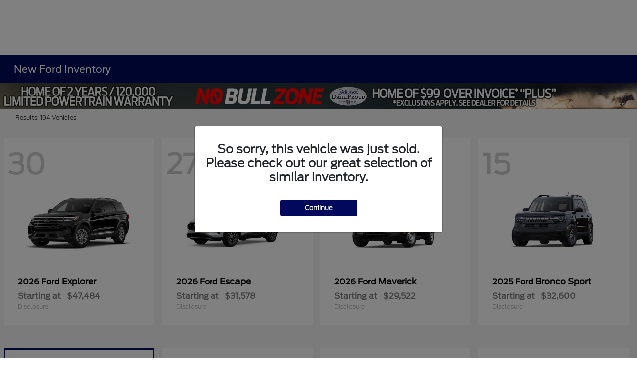

--- FILE ---
content_type: text/html
request_url: https://ai.autoid.com/pixel?domain=https://www.dahlford.com
body_size: 2696
content:

      <html>
        <head></head>
        <body>
          <input id="ai_iframe_json" type="hidden" value=%7B%22ai_pixel%22%3A%2201b25fc6caa14467b35952b552e725c4%22%7D>
          <input id="create_cookie" type="hidden" value=true>
          <script>
    var storage;
    var fail;
    var uid;
    try {
      uid = new Date;
      (storage = window.localStorage).setItem(uid, uid);
      fail = storage.getItem(uid) != uid;
      storage.removeItem(uid);
      fail && (storage = false);
    } catch (exception) {}

    // debug info 
    if (storage) {
      console.log('[aip] LS is avail');
    }
    else {
      console.log('[aip] LS is NOT avail');
    }

    var value = decodeURIComponent( document.getElementById("ai_iframe_json").value );
    var ai_pixel_cookie_value = JSON.parse(value).ai_pixel;
    var create_cookie_value = decodeURIComponent( document.getElementById("create_cookie").value );
    var aip_ls_value_from_storage = storage ? window.localStorage.getItem('aip') : null;

    // if we have a value from LS, it overrides the cookie value
    // since we cannot be sure if the cookie exists or not.
    if (storage && aip_ls_value_from_storage !== null) {
      console.log('[aip] value from LS: ' + aip_ls_value_from_storage);
      ai_pixel_cookie_value = aip_ls_value_from_storage;
    }
    // store in local storage if available.
    else if (storage && aip_ls_value_from_storage === null) {
      window.localStorage.setItem('aip', ai_pixel_cookie_value)
      aip_ls_value_from_storage = ai_pixel_cookie_value;
      console.log('[aip] storing in LS: ' + ai_pixel_cookie_value);
    }
    

    // not sure if there is a case where local storage is not available,
    // but third party cookies are avail. Since we cannot understand if third party
    // cookies are avail or if they do not exist yet, we use the storage availablity
    // to determine if we should rely on using local first party cookies.
    if (! storage) {
      ai_pixel_cookie_value = null;
      aip_ls_value_from_storage = null;
    }


    if (create_cookie_value === 'true' && aip_ls_value_from_storage !== null) {
      ai_pixel_cookie_value = aip_ls_value_from_storage
      console.log('[aip] storing in cookie: ' + ai_pixel_cookie_value);


      const url = 'https://ai.autoid.com/update_aip';
      let data = {
          'ai_pixel_cookie_value': ai_pixel_cookie_value
      }

      let fetchData = {
          method: 'POST',
          body: JSON.stringify(data),
          headers: new Headers()
      }
      fetch(url, fetchData);
    }

    parent.postMessage(ai_pixel_cookie_value, "https://www.dahlford.com" );
  </script>
        </body>
      </html>
    

--- FILE ---
content_type: application/x-javascript
request_url: https://assets.adobedtm.com/248d63c2ff6b/647270ceba7a/91e2fba857fd/RCe25ce6f80b284c1c99ee2f3811fd77b5-source.min.js
body_size: 706
content:
// For license information, see `https://assets.adobedtm.com/248d63c2ff6b/647270ceba7a/91e2fba857fd/RCe25ce6f80b284c1c99ee2f3811fd77b5-source.js`.
_satellite.__registerScript('https://assets.adobedtm.com/248d63c2ff6b/647270ceba7a/91e2fba857fd/RCe25ce6f80b284c1c99ee2f3811fd77b5-source.min.js', "_satellite.getVar(\"udlDeltaResponse\");var globalData=JSON.parse(sessionStorage.getItem(\"globalData\"));setTimeout((function(){function e(){function e(){return new Promise((function(e,t){var a=this.globalData[0].fbpixelid,n=document.createElement(\"script\");n.async=!0,n.text=\"!function(f,b,e,v,n,t,s) {if(f.fbq)return;n=f.fbq=function(){n.callMethod? n.callMethod.apply(n,arguments):n.queue.push(arguments)};if(!f._fbq)f._fbq=n;n.push=n;n.loaded=!0;n.version='2.0'; n.queue=[];t=b.createElement(e);t.async=!0; t.src=v;s=b.getElementsByTagName(e)[0]; s.parentNode.insertBefore(t,s)}(window, document,'script', 'https://connect.facebook.net/en_US/fbevents.js'); fbq('trackSingle','\"+a+\"','PageView'); fbq('trackSingleCustom','\"+a+\"','TestDrive', {event: 'test_drive', pagename: digitaldata.page.pageName, client: digitaldata.page.client, pacode: digitaldata.page.paCode, pagenamenovehicle: digitaldata.page.pageNameNoVehicle});\",n.addEventListener(\"load\",e),n.addEventListener(\"load\",e),n.addEventListener(\"error\",(function(){return t(\"Error loading script.\")})),n.addEventListener(\"abort\",(function(){return t(\"Script loading aborted.\")})),document.head.appendChild(n)}))}-1!==a.indexOf(\"test drive\")&&-1==a.indexOf(\"thank you\")&&e()}_satellite.getVar(\"udlDeltaResponse\");const t=JSON.parse(sessionStorage.getItem(\"globalData\"));document.location.href;var a=s.eVar11;s.eVar15;if(window.dataLayer=window.dataLayer||[],_satellite.getVar(\"CCPAOptOut\")){if(void 0===typeof t||null==t||\"\"===t[0].fbpixelid)return console.log(\"globalData unavailable\"),!1;e()}}),1e4);");

--- FILE ---
content_type: application/xml
request_url: https://mtagateway.forddirectservices.com/mtaqueue/messages/
body_size: 292
content:
<?xml version="1.0" encoding="utf-8"?><QueueMessagesList><QueueMessage><MessageId>82343bd0-3460-4cfe-ac53-73352682e5f1</MessageId><InsertionTime>Sat, 24 Jan 2026 17:16:38 GMT</InsertionTime><ExpirationTime>Sat, 31 Jan 2026 17:16:38 GMT</ExpirationTime><PopReceipt>AgAAAAMAAAAAAAAA2et0M1WN3AE=</PopReceipt><TimeNextVisible>Sat, 24 Jan 2026 17:16:38 GMT</TimeNextVisible></QueueMessage></QueueMessagesList>

--- FILE ---
content_type: application/x-javascript;charset=utf-8
request_url: https://smetrics.ford.com/id?d_visid_ver=5.5.0&d_fieldgroup=A&mcorgid=EFD95E09512D2A8E0A490D4D%40AdobeOrg&mid=90459932884510041384575668534212235785&ts=1769274995427
body_size: -42
content:
{"mid":"90459932884510041384575668534212235785"}